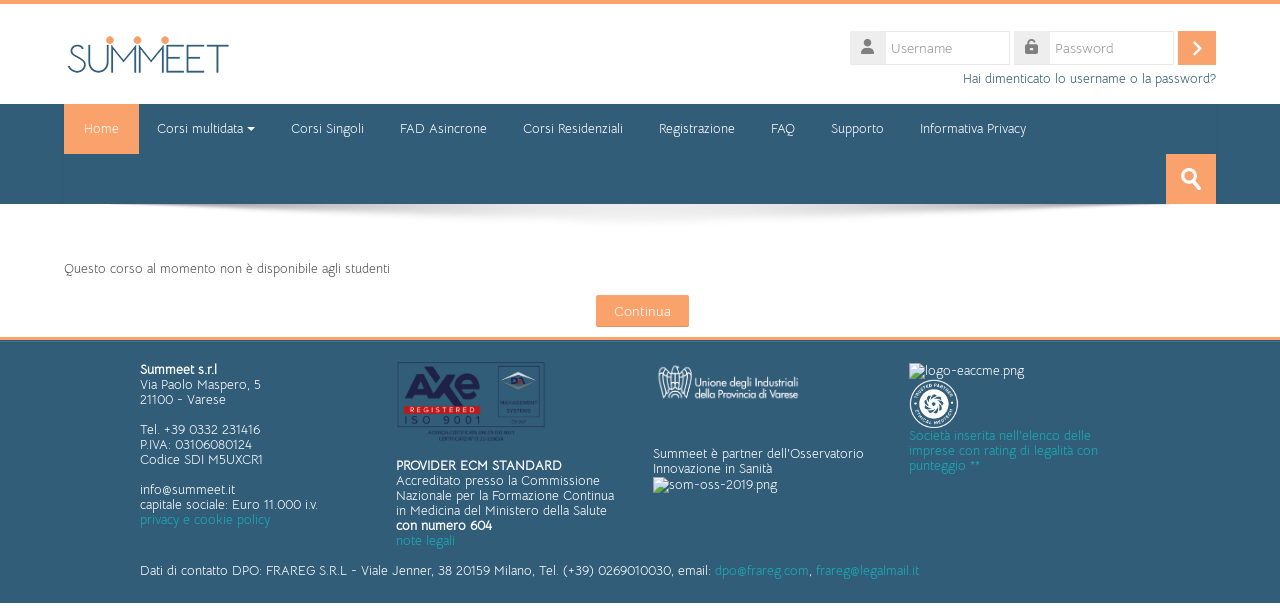

--- FILE ---
content_type: text/html; charset=utf-8
request_url: https://fad.summeet.it/course/view.php?id=4136
body_size: 9881
content:
<!DOCTYPE html>
<html  dir="ltr" lang="it" xml:lang="it">
<head>
    <title>Nota</title>
    <link rel="shortcut icon" href="https://fad.summeet.it/theme/image.php/lambda/theme/1768822846/favicon" />
    <meta http-equiv="Content-Type" content="text/html; charset=utf-8" />
<meta name="keywords" content="moodle, Nota" />
<link rel="stylesheet" type="text/css" href="https://fad.summeet.it/theme/yui_combo.php?rollup/3.17.2/yui-moodlesimple-min.css" /><script id="firstthemesheet" type="text/css">/** Required in order to fix style inclusion problems in IE with YUI **/</script><link rel="stylesheet" type="text/css" href="https://fad.summeet.it/theme/styles.php/lambda/1768822846_1/all" />
<script>
//<![CDATA[
var M = {}; M.yui = {};
M.pageloadstarttime = new Date();
M.cfg = {"wwwroot":"https:\/\/fad.summeet.it","homeurl":{},"sesskey":"vSAQzm7EqT","sessiontimeout":"7200","sessiontimeoutwarning":1200,"themerev":"1768822846","slasharguments":1,"theme":"lambda","iconsystemmodule":"core\/icon_system_standard","jsrev":"1761805230","admin":"admin","svgicons":true,"usertimezone":"Europa\/Berlino","courseId":1,"courseContextId":2,"contextid":1,"contextInstanceId":0,"langrev":1769138042,"templaterev":"1761805230"};var yui1ConfigFn = function(me) {if(/-skin|reset|fonts|grids|base/.test(me.name)){me.type='css';me.path=me.path.replace(/\.js/,'.css');me.path=me.path.replace(/\/yui2-skin/,'/assets/skins/sam/yui2-skin')}};
var yui2ConfigFn = function(me) {var parts=me.name.replace(/^moodle-/,'').split('-'),component=parts.shift(),module=parts[0],min='-min';if(/-(skin|core)$/.test(me.name)){parts.pop();me.type='css';min=''}
if(module){var filename=parts.join('-');me.path=component+'/'+module+'/'+filename+min+'.'+me.type}else{me.path=component+'/'+component+'.'+me.type}};
YUI_config = {"debug":false,"base":"https:\/\/fad.summeet.it\/lib\/yuilib\/3.17.2\/","comboBase":"https:\/\/fad.summeet.it\/theme\/yui_combo.php?","combine":true,"filter":null,"insertBefore":"firstthemesheet","groups":{"yui2":{"base":"https:\/\/fad.summeet.it\/lib\/yuilib\/2in3\/2.9.0\/build\/","comboBase":"https:\/\/fad.summeet.it\/theme\/yui_combo.php?","combine":true,"ext":false,"root":"2in3\/2.9.0\/build\/","patterns":{"yui2-":{"group":"yui2","configFn":yui1ConfigFn}}},"moodle":{"name":"moodle","base":"https:\/\/fad.summeet.it\/theme\/yui_combo.php?m\/1761805230\/","combine":true,"comboBase":"https:\/\/fad.summeet.it\/theme\/yui_combo.php?","ext":false,"root":"m\/1761805230\/","patterns":{"moodle-":{"group":"moodle","configFn":yui2ConfigFn}},"filter":null,"modules":{"moodle-core-languninstallconfirm":{"requires":["base","node","moodle-core-notification-confirm","moodle-core-notification-alert"]},"moodle-core-blocks":{"requires":["base","node","io","dom","dd","dd-scroll","moodle-core-dragdrop","moodle-core-notification"]},"moodle-core-chooserdialogue":{"requires":["base","panel","moodle-core-notification"]},"moodle-core-maintenancemodetimer":{"requires":["base","node"]},"moodle-core-formchangechecker":{"requires":["base","event-focus","moodle-core-event"]},"moodle-core-actionmenu":{"requires":["base","event","node-event-simulate"]},"moodle-core-lockscroll":{"requires":["plugin","base-build"]},"moodle-core-tooltip":{"requires":["base","node","io-base","moodle-core-notification-dialogue","json-parse","widget-position","widget-position-align","event-outside","cache-base"]},"moodle-core-event":{"requires":["event-custom"]},"moodle-core-handlebars":{"condition":{"trigger":"handlebars","when":"after"}},"moodle-core-dragdrop":{"requires":["base","node","io","dom","dd","event-key","event-focus","moodle-core-notification"]},"moodle-core-popuphelp":{"requires":["moodle-core-tooltip"]},"moodle-core-notification":{"requires":["moodle-core-notification-dialogue","moodle-core-notification-alert","moodle-core-notification-confirm","moodle-core-notification-exception","moodle-core-notification-ajaxexception"]},"moodle-core-notification-dialogue":{"requires":["base","node","panel","escape","event-key","dd-plugin","moodle-core-widget-focusafterclose","moodle-core-lockscroll"]},"moodle-core-notification-alert":{"requires":["moodle-core-notification-dialogue"]},"moodle-core-notification-confirm":{"requires":["moodle-core-notification-dialogue"]},"moodle-core-notification-exception":{"requires":["moodle-core-notification-dialogue"]},"moodle-core-notification-ajaxexception":{"requires":["moodle-core-notification-dialogue"]},"moodle-core_availability-form":{"requires":["base","node","event","event-delegate","panel","moodle-core-notification-dialogue","json"]},"moodle-backup-confirmcancel":{"requires":["node","node-event-simulate","moodle-core-notification-confirm"]},"moodle-backup-backupselectall":{"requires":["node","event","node-event-simulate","anim"]},"moodle-course-categoryexpander":{"requires":["node","event-key"]},"moodle-course-util":{"requires":["node"],"use":["moodle-course-util-base"],"submodules":{"moodle-course-util-base":{},"moodle-course-util-section":{"requires":["node","moodle-course-util-base"]},"moodle-course-util-cm":{"requires":["node","moodle-course-util-base"]}}},"moodle-course-dragdrop":{"requires":["base","node","io","dom","dd","dd-scroll","moodle-core-dragdrop","moodle-core-notification","moodle-course-coursebase","moodle-course-util"]},"moodle-course-management":{"requires":["base","node","io-base","moodle-core-notification-exception","json-parse","dd-constrain","dd-proxy","dd-drop","dd-delegate","node-event-delegate"]},"moodle-form-dateselector":{"requires":["base","node","overlay","calendar"]},"moodle-form-shortforms":{"requires":["node","base","selector-css3","moodle-core-event"]},"moodle-form-passwordunmask":{"requires":[]},"moodle-question-preview":{"requires":["base","dom","event-delegate","event-key","core_question_engine"]},"moodle-question-searchform":{"requires":["base","node"]},"moodle-question-chooser":{"requires":["moodle-core-chooserdialogue"]},"moodle-availability_completion-form":{"requires":["base","node","event","moodle-core_availability-form"]},"moodle-availability_coursecompleted-form":{"requires":["base","node","event","moodle-core_availability-form"]},"moodle-availability_date-form":{"requires":["base","node","event","io","moodle-core_availability-form"]},"moodle-availability_grade-form":{"requires":["base","node","event","moodle-core_availability-form"]},"moodle-availability_group-form":{"requires":["base","node","event","moodle-core_availability-form"]},"moodle-availability_grouping-form":{"requires":["base","node","event","moodle-core_availability-form"]},"moodle-availability_othercompleted-form":{"requires":["base","node","event","moodle-core_availability-form"]},"moodle-availability_password-form":{"requires":["base","node","event","event-valuechange","moodle-core_availability-form"]},"moodle-availability_password-popup":{"requires":["base","node","event","moodle-core-notification-dialogue","io-base"]},"moodle-availability_profile-form":{"requires":["base","node","event","moodle-core_availability-form"]},"moodle-mod_assign-history":{"requires":["node","transition"]},"moodle-mod_customcert-rearrange":{"requires":["dd-delegate","dd-drag"]},"moodle-mod_quiz-modform":{"requires":["base","node","event"]},"moodle-mod_quiz-quizbase":{"requires":["base","node"]},"moodle-mod_quiz-questionchooser":{"requires":["moodle-core-chooserdialogue","moodle-mod_quiz-util","querystring-parse"]},"moodle-mod_quiz-util":{"requires":["node","moodle-core-actionmenu"],"use":["moodle-mod_quiz-util-base"],"submodules":{"moodle-mod_quiz-util-base":{},"moodle-mod_quiz-util-slot":{"requires":["node","moodle-mod_quiz-util-base"]},"moodle-mod_quiz-util-page":{"requires":["node","moodle-mod_quiz-util-base"]}}},"moodle-mod_quiz-autosave":{"requires":["base","node","event","event-valuechange","node-event-delegate","io-form"]},"moodle-mod_quiz-toolboxes":{"requires":["base","node","event","event-key","io","moodle-mod_quiz-quizbase","moodle-mod_quiz-util-slot","moodle-core-notification-ajaxexception"]},"moodle-mod_quiz-dragdrop":{"requires":["base","node","io","dom","dd","dd-scroll","moodle-core-dragdrop","moodle-core-notification","moodle-mod_quiz-quizbase","moodle-mod_quiz-util-base","moodle-mod_quiz-util-page","moodle-mod_quiz-util-slot","moodle-course-util"]},"moodle-message_airnotifier-toolboxes":{"requires":["base","node","io"]},"moodle-filter_glossary-autolinker":{"requires":["base","node","io-base","json-parse","event-delegate","overlay","moodle-core-event","moodle-core-notification-alert","moodle-core-notification-exception","moodle-core-notification-ajaxexception"]},"moodle-filter_mathjaxloader-loader":{"requires":["moodle-core-event"]},"moodle-editor_atto-rangy":{"requires":[]},"moodle-editor_atto-editor":{"requires":["node","transition","io","overlay","escape","event","event-simulate","event-custom","node-event-html5","node-event-simulate","yui-throttle","moodle-core-notification-dialogue","moodle-core-notification-confirm","moodle-editor_atto-rangy","handlebars","timers","querystring-stringify"]},"moodle-editor_atto-plugin":{"requires":["node","base","escape","event","event-outside","handlebars","event-custom","timers","moodle-editor_atto-menu"]},"moodle-editor_atto-menu":{"requires":["moodle-core-notification-dialogue","node","event","event-custom"]},"moodle-report_eventlist-eventfilter":{"requires":["base","event","node","node-event-delegate","datatable","autocomplete","autocomplete-filters"]},"moodle-report_loglive-fetchlogs":{"requires":["base","event","node","io","node-event-delegate"]},"moodle-gradereport_history-userselector":{"requires":["escape","event-delegate","event-key","handlebars","io-base","json-parse","moodle-core-notification-dialogue"]},"moodle-qbank_editquestion-chooser":{"requires":["moodle-core-chooserdialogue"]},"moodle-tool_capability-search":{"requires":["base","node"]},"moodle-tool_lp-dragdrop-reorder":{"requires":["moodle-core-dragdrop"]},"moodle-tool_monitor-dropdown":{"requires":["base","event","node"]},"moodle-assignfeedback_editpdf-editor":{"requires":["base","event","node","io","graphics","json","event-move","event-resize","transition","querystring-stringify-simple","moodle-core-notification-dialog","moodle-core-notification-alert","moodle-core-notification-warning","moodle-core-notification-exception","moodle-core-notification-ajaxexception"]},"moodle-atto_accessibilitychecker-button":{"requires":["color-base","moodle-editor_atto-plugin"]},"moodle-atto_accessibilityhelper-button":{"requires":["moodle-editor_atto-plugin"]},"moodle-atto_align-button":{"requires":["moodle-editor_atto-plugin"]},"moodle-atto_bold-button":{"requires":["moodle-editor_atto-plugin"]},"moodle-atto_charmap-button":{"requires":["moodle-editor_atto-plugin"]},"moodle-atto_clear-button":{"requires":["moodle-editor_atto-plugin"]},"moodle-atto_collapse-button":{"requires":["moodle-editor_atto-plugin"]},"moodle-atto_emojipicker-button":{"requires":["moodle-editor_atto-plugin"]},"moodle-atto_emoticon-button":{"requires":["moodle-editor_atto-plugin"]},"moodle-atto_equation-button":{"requires":["moodle-editor_atto-plugin","moodle-core-event","io","event-valuechange","tabview","array-extras"]},"moodle-atto_h5p-button":{"requires":["moodle-editor_atto-plugin"]},"moodle-atto_html-button":{"requires":["promise","moodle-editor_atto-plugin","moodle-atto_html-beautify","moodle-atto_html-codemirror","event-valuechange"]},"moodle-atto_html-beautify":{},"moodle-atto_html-codemirror":{"requires":["moodle-atto_html-codemirror-skin"]},"moodle-atto_image-button":{"requires":["moodle-editor_atto-plugin"]},"moodle-atto_indent-button":{"requires":["moodle-editor_atto-plugin"]},"moodle-atto_italic-button":{"requires":["moodle-editor_atto-plugin"]},"moodle-atto_link-button":{"requires":["moodle-editor_atto-plugin"]},"moodle-atto_managefiles-usedfiles":{"requires":["node","escape"]},"moodle-atto_managefiles-button":{"requires":["moodle-editor_atto-plugin"]},"moodle-atto_media-button":{"requires":["moodle-editor_atto-plugin","moodle-form-shortforms"]},"moodle-atto_noautolink-button":{"requires":["moodle-editor_atto-plugin"]},"moodle-atto_orderedlist-button":{"requires":["moodle-editor_atto-plugin"]},"moodle-atto_recordrtc-recording":{"requires":["moodle-atto_recordrtc-button"]},"moodle-atto_recordrtc-button":{"requires":["moodle-editor_atto-plugin","moodle-atto_recordrtc-recording"]},"moodle-atto_rtl-button":{"requires":["moodle-editor_atto-plugin"]},"moodle-atto_strike-button":{"requires":["moodle-editor_atto-plugin"]},"moodle-atto_subscript-button":{"requires":["moodle-editor_atto-plugin"]},"moodle-atto_superscript-button":{"requires":["moodle-editor_atto-plugin"]},"moodle-atto_table-button":{"requires":["moodle-editor_atto-plugin","moodle-editor_atto-menu","event","event-valuechange"]},"moodle-atto_title-button":{"requires":["moodle-editor_atto-plugin"]},"moodle-atto_underline-button":{"requires":["moodle-editor_atto-plugin"]},"moodle-atto_undo-button":{"requires":["moodle-editor_atto-plugin"]},"moodle-atto_unorderedlist-button":{"requires":["moodle-editor_atto-plugin"]},"moodle-atto_videotime-button":{"requires":["moodle-editor_atto-plugin"]}}},"gallery":{"name":"gallery","base":"https:\/\/fad.summeet.it\/lib\/yuilib\/gallery\/","combine":true,"comboBase":"https:\/\/fad.summeet.it\/theme\/yui_combo.php?","ext":false,"root":"gallery\/1761805230\/","patterns":{"gallery-":{"group":"gallery"}}}},"modules":{"core_filepicker":{"name":"core_filepicker","fullpath":"https:\/\/fad.summeet.it\/lib\/javascript.php\/1761805230\/repository\/filepicker.js","requires":["base","node","node-event-simulate","json","async-queue","io-base","io-upload-iframe","io-form","yui2-treeview","panel","cookie","datatable","datatable-sort","resize-plugin","dd-plugin","escape","moodle-core_filepicker","moodle-core-notification-dialogue"]},"core_comment":{"name":"core_comment","fullpath":"https:\/\/fad.summeet.it\/lib\/javascript.php\/1761805230\/comment\/comment.js","requires":["base","io-base","node","json","yui2-animation","overlay","escape"]},"mathjax":{"name":"mathjax","fullpath":"https:\/\/cdn.jsdelivr.net\/npm\/mathjax@2.7.9\/MathJax.js?delayStartupUntil=configured"}}};
M.yui.loader = {modules: {}};

//]]>
</script>
    <meta name="viewport" content="width=device-width, initial-scale=1.0">
    <!-- Google web fonts -->
    
	<link rel="stylesheet" href="https://use.fontawesome.com/releases/v6.1.1/css/all.css" crossorigin="anonymous">
</head>

<body  id="page-course-view" class="format-site  path-course chrome dir-ltr lang-it yui-skin-sam yui3-skin-sam fad-summeet-it pagelayout-base course-1 context-1 ">

<div>
    <a class="sr-only sr-only-focusable" href="#maincontent">Vai al contenuto principale</a>
</div><script src="https://fad.summeet.it/lib/javascript.php/1761805230/lib/polyfills/polyfill.js"></script>
<script src="https://fad.summeet.it/theme/yui_combo.php?rollup/3.17.2/yui-moodlesimple-min.js"></script><script src="https://fad.summeet.it/theme/jquery.php/core/jquery-3.6.1.min.js"></script>
<script src="https://fad.summeet.it/lib/javascript.php/1761805230/lib/javascript-static.js"></script>
<script>
//<![CDATA[
document.body.className += ' jsenabled';
//]]>
</script>


<div id="wrapper">



<header id="page-header" class="clearfix">              	
		<div class="container-fluid">    
	<div class="row-fluid">

				<div class="span6">
			<div class="logo-header">
				<a class="logo" href="https://fad.summeet.it" title="Home">
					<img src="//fad.summeet.it/pluginfile.php/1/theme_lambda/logo/1768822846/Logo_45px_heigt.png" class="img-responsive" alt="logo" />				</a>
			</div>
		</div>
		      	

		<div class="span6 login-header">
			<div class="profileblock">

				
				<form class="navbar-form pull-right" method="post" action="https://fad.summeet.it/login/index.php">
						<div id="block-login">
							<div id="user"><i class="fas fa-user"></i></div>
							<label for="inputName" class="lambda-sr-only">Username</label>
							<input type="hidden" name="logintoken" value="YmQyXej4bY8lhBjAZ0WbGASeoJ8q2QVO" />
							<input id="inputName" class="span2" type="text" name="username" placeholder="Username">
								<div id="pass"><i class="fas fa-unlock-alt"></i></div>
								<label for="inputPassword" class="lambda-sr-only">Password</label>
								<input id="inputPassword" class="span2" type="password" name="password" placeholder="Password">
									<button type="submit" id="submit"><span class="lambda-sr-only">Login</span></button>
								</div>

								<div class="forgotpass">
																		<a target="_self" href="https://fad.summeet.it/login/forgot_password.php">Hai dimenticato lo username o la password?</a>
									 
								</div>

							</form>
							
							
						</div>
					</div>

				</div>
			</div>               
</header>
<header class="navbar">
    <nav class="navbar-inner">
        <div class="lambda-custom-menu container-fluid">
            <a class="brand" href="https://fad.summeet.it/?redirect=0">Home</a>            <button class="btn btn-navbar" data-toggle="collapse" data-target=".nav-collapse">
                <span class="icon-bar"></span>
                <span class="icon-bar"></span>
                <span class="icon-bar"></span>
            </button>
            <div class="nav-collapse collapse">
                <ul class="nav"><li class="dropdown"><a href="#" class="dropdown-toggle" data-toggle="dropdown">Corsi multidata<div class="caret"></div></a><ul class="dropdown-menu"><li><a href="https://fad.summeet.it/course/index.php?categoryid=195">Act Now No Limits</a></li><li><a href="https://fad.summeet.it/course/index.php?categoryid=192">Beyond pain</a></li><li><a href="https://fad.summeet.it/course/index.php?categoryid=208">Beyond Pain Ortopedia</a></li><li><a href="https://fad.summeet.it/course/index.php?categoryid=194">CardiObesity</a></li><li><a href="https://fad.summeet.it/course/index.php?categoryid=206">Dal sonno interrotto alle memorie perdute</a></li><li><a href="https://fad.summeet.it/course/index.php?categoryid=169">ECOTRAINETWORK 2.0</a></li><li><a href="https://fad.summeet.it/course/index.php?categoryid=178">Focus Group 2.0 BPCO e rischio cardiopolmonare</a></li><li><a href="https://fad.summeet.it/course/index.php?categoryid=182">FOCUS GROUP 8.0</a></li><li><a href="https://fad.summeet.it/course/index.php?categoryid=199">FOCUS GROUP 9.0 NO LIMITS</a></li><li><a href="https://fad.summeet.it/course/index.php?categoryid=197">Focus Group on LDL 4.0</a></li><li><a href="https://fad.summeet.it/course/index.php?categoryid=188">FOCUS GROUP SGLT2-i</a></li><li><a href="https://fad.summeet.it/course/index.php?categoryid=179">FOCUS ROCK: Rise On CKD</a></li><li><a href="https://fad.summeet.it/course/index.php?categoryid=198">Gestione integrata del paziente cardiovascolare tra specialista e MMG</a></li><li><a href="https://fad.summeet.it/course/index.php?categoryid=185">HEART OF DRAGON 3.0</a></li><li><a href="https://fad.summeet.it/course/index.php?categoryid=203">INSONNIA</a></li><li><a href="https://fad.summeet.it/course/index.php?categoryid=210">LDL-CLUB</a></li><li><a href="https://fad.summeet.it/course/index.php?categoryid=191">LDL SWITCH</a></li><li><a href="https://fad.summeet.it/course/index.php?categoryid=193">LIPACT NOW LAL-D</a></li><li><a href="https://fad.summeet.it/course/index.php?categoryid=202">Obesità e complicanze</a></li><li><a href="https://fad.summeet.it/course/index.php?categoryid=186">PAIn Management</a></li><li><a href="https://fad.summeet.it/course/index.php?categoryid=189">Progetto HYP</a></li><li><a href="https://fad.summeet.it/course/index.php?categoryid=173">SHARE TO PREVENT</a></li><li><a href="https://fad.summeet.it/course/index.php?categoryid=207">The Sound of RAASi</a></li></ul><li><a href="https://fad.summeet.it/course/index.php?categoryid=126">Corsi Singoli</a></li><li><a href="https://fad.summeet.it/course/index.php?categoryid=19">FAD Asincrone</a></li><li><a href="https://fad.summeet.it/course/index.php?categoryid=36">Corsi Residenziali</a></li><li><a href="https://fad.summeet.it/login/signup.php">Registrazione</a></li><li><a href="https://fad.summeet.it/local/staticpage/view.php?page=fad_comefare">FAQ</a></li><li><a href="https://fad.summeet.it/local/staticpage/view.php?page=supporto">Supporto</a></li><li><a href="https://fad.summeet.it/public/Summeet-InformativaPartecipanti2021_REV_GP.pdf">Informativa Privacy</a></li></ul>                <ul class="nav pull-right">
                    <li></li>
                </ul>
                
                                
                                <form id="search" action="https://fad.summeet.it/course/search.php" >
                	<label for="coursesearchbox" class="lambda-sr-only">Cerca corsi</label>						
					<input id="coursesearchbox" type="text" onFocus="if(this.value =='Cerca corsi' ) this.value=''" onBlur="if(this.value=='') this.value='Cerca corsi'" value="Cerca corsi" name="search" >
					<button type="submit"><span class="lambda-sr-only">Invia</span></button>						
				</form>
                                
            </div>
        </div>
    </nav>
</header>

	<div class="container-fluid" style="background: #fff;"><img src="https://fad.summeet.it/theme/image.php/lambda/theme/1768822846/bg/lambda-shadow" class="lambda-shadow" alt=""></div>

<div id="page" class="container-fluid">

    <div id ="page-header-nav" class="clearfix">
    	    </div>

    <div id="page-content" class="row-fluid">
        <section id="region-main" class="span12">
            <span class="notifications" id="user-notifications"></span><div role="main"><span id="maincontent"></span><div id="notice" class="box py-3 generalbox">Questo corso al momento non è disponibile agli studenti</div><div class="continuebutton">
    <form method="get" action="https://fad.summeet.it/" >
        <button type="submit" class="btn btn-primary"
            id="single_button69748b9edd96b2"
            
            
            >Continua</button>
    </form>
</div></div>        </section>
    </div>

    <a href="#top" class="back-to-top"><span class="lambda-sr-only">Indietro</span></a>
    
</div>
    	<footer id="page-footer" class="container-fluid">
			<div class="row-fluid">
		<aside id="block-region-footer-left" class="span4 block-region" data-blockregion="footer-left" data-droptarget="1"></aside><aside id="block-region-footer-middle" class="span4 block-region" data-blockregion="footer-middle" data-droptarget="1"></aside><aside id="block-region-footer-right" class="span4 block-region" data-blockregion="footer-right" data-droptarget="1"></aside> 	</div>

	<div class="footerlinks">
    	<div class="row-fluid">
    		<p class="helplink"></p>
    		<div class="footnote"><div class="row-fluid">
    <div class="span3"> <b>Summeet s.r.l</b><br /> Via Paolo Maspero, 5<br /> 21100 - Varese<br />
        <br /> Tel. +39 0332 231416<br /> P.IVA: 03106080124<br /> Codice SDI M5UXCR1<br />
        <br /> info@summeet.it <br /> capitale sociale: Euro 11.000 i.v.<br />
        <a href="https://www.iubenda.com/privacy-policy/7843078">privacy e cookie policy</a>
    </div>
    <div class="span3"> <img src="https://www.summeet.it/wp-content/uploads/2023/01/Senza-titolo-2.jpg" alt="" class="img-responsive" width="150" height="100" /><br />
        <br /> <strong>PROVIDER ECM STANDARD</strong><br />Accreditato presso la Commissione Nazionale per la Formazione Continua in Medicina del Ministero della Salute <strong>con numero</strong> <strong>604</strong><br />
        <a href="https://www.summeet.it/note-legali.php">note legali</a>
    </div>
    <div class="span3"> <img src="https://www.summeet.it/wp-content/uploads/2021/01/Univa_logo_bianco.png" alt="" class="img-responsive" width="150" /><br /><br />
        <img src="https://www.summeet.it/wp-content/uploads/2021/01/FEDERCONGRESSI_logo_scritta-bianco.png" alt="" class="img-responsive" width="150" /><br />
        <br />Summeet è partner dell'Osservatorio Innovazione in Sanità<br />
        <img src="https://www.summeet.it/wp-content/uploads/2021/01/som-oss-2019.png" width="200" alt="som-oss-2019.png" />
    </div>
    <div class="span3">
        <img src="https://www.summeet.it/wp-content/uploads/2021/04/logo-eaccme.png" width="150" alt="logo-eaccme.png" /> <br />
        <img src="https://www.summeet.it/wp-content/uploads/2021/01/trusted_partner_bianco.png" width="50" alt="trusted_partner_bianco.png" /><br />
        <a href="https://www.agcm.it/competenze/rating-di-legalita/rating-elenco-imprese">Società inserita nell'elenco delle imprese con rating di legalità con punteggio **</a>
    </div>
</div>
<br />
<div class="row-fluid">
    <p> Dati di contatto DPO: FRAREG S.R.L - Viale Jenner, 38 20159 Milano, Tel. (+39) 0269010030, email: <a href="mailto:dpo@frareg.com">dpo@frareg.com</a>, <a href="mailto:frareg@legalmail.it">frareg@legalmail.it</a>
    </p>
</div></div>		</div>
        
            		
    	        
   	</div><div class="logininfo">Ospite (<a href="https://fad.summeet.it/login/index.php">Login</a>)</div>	</footer>
</div>
<script>(function($) {
	$(document).ready(function(){

	function refreshlogs() {
		$('.reportbuilder-table .dropdown .dropdown-menu a.dropdown-item[data-action="report-action-popup"]').each(function(){
			var action = $(this).attr("data-popup-action");
			var replace = action.indexOf("\\\/");
			if (replace != -1) {
				var newattrval = action.replaceAll("\\","");
				$(this).attr("data-popup-action",newattrval);
			}
		});
	}

	$(".path-grade.ver-m41 .tertiary-navigation-selector .select-menu .dropdown-menu li:first-child li.dropdown-item:nth-child(5)").remove();
	$(".path-grade.ver-m41 .tertiary-navigation-selector .select-menu .dropdown-menu li:first-child li.dropdown-item:nth-child(6)").remove();
	$(".path-grade.ver-m41 .block.block_settings .block_tree.list li.contains_branch:first-child li.item_with_icon:nth-child(4)").remove();
	$(".path-grade.ver-m41 .block.block_settings .block_tree.list li.contains_branch:first-child li.item_with_icon:nth-child(5)").remove();
	
	$(".message.clickable.d-flex").last().focus({focusVisible: true});

	$(".format-tiles.editing li.course-section .course-content-item-content").removeClass("show");
	$(".path-course.format-topics .course-content-item-content.collapse.show").addClass("in");
	$(".path-course.format-weeks .course-content-item-content.collapse.show").addClass("in");
	$(".editing .cm_action_menu .dropdown-item.editing_moveleft").click(function(event) {
		event.preventDefault();
		var listItem = $(this).closest("li");
		listItem.removeClass("indented");
	});
	$(".initials-selector .initialswidget").on("click", function(){
		$(".initials-selector .initialsdropdown.dropdown-menu").toggleClass("show");
	});
	$(".initials-selector .initialsdropdown .btn-outline-secondary").on("click", function(){
		$(".initials-selector .initialsdropdown.dropdown-menu").removeClass("show");
	});		

	$('.select-menu ul.dropdown-menu li.dropdown-item').each(function(){
		const url = $(this).attr("data-value");
		this.innerHTML = '<a href="'+ url +'">' + this.innerHTML +'</a>';
	});

	var pageURL = $(location).attr("href");
	if (pageURL.indexOf("message/index.php?view=contactrequests") >= 0) {
		$(".nav-pills .nav-item:first-child:not(.checked)").removeClass("active");
		$(".nav-pills .nav-item:nth-child(2):not(.checked)").addClass("active");
		$(".nav-pills .nav-item").addClass("checked");

		$(".body-container .tab-content .tab-pane:nth-child(2):not(.checked)").addClass("in");
		$(".body-container .tab-content .tab-pane:first-child:not(.checked)").removeClass("in");
		$(".body-container .tab-content .tab-pane").addClass("checked");

		$(".nav-pills .nav-item .nav-link[data-action='show-contacts-section']").on("click", function(){
			$(".body-container .tab-content .tab-pane").removeClass("show");
		});
		$(".nav-pills .nav-item .nav-link[data-action='show-requests-section']").on("click", function(){
			$(".body-container .tab-content .tab-pane").removeClass("show");
		});
	}

	if (pageURL.indexOf("admin/tasklogs.php") >= 0) {
		refreshlogs();
		$(document).on('click', '.pagination .page-link, a[data-action="showcount"]', function(event) {
			setTimeout(function() {
				refreshlogs();
			}, 500);
		});
		$(document).on('click', '#filters input[type="submit"]', function(event) {
			setTimeout(function() {
				refreshlogs();
			}, 500);
		});
	}

	var offset = 1;
    var duration = 1;
    jQuery(window).scroll(function() {
        if (jQuery(this).scrollTop() > offset) {
            jQuery('.back-to-top').fadeIn(duration);
        } else {
            jQuery('.back-to-top').fadeOut(duration);
        }
	});
	jQuery('.back-to-top').click(function(event) {
    	event.preventDefault();
    	jQuery('html, body').animate({scrollTop: 0}, duration);
    	return false;
	});

	var pathname = window.location.href;
	var index = pathname.indexOf("&section=");
	var backlink = pathname.substring(0,index);
	$("#back-to-main-link").attr('href', backlink);
	
	$(document).on('click', 'button[data-toggle="dropdown"], .action-menu a[data-toggle="dropdown"], .lambda-custom-menu .nav-collapse.in a[data-toggle="dropdown"], .ml-auto.dropdown a[data-toggle="dropdown"], .tertiary-navigation-selector .dropdown.select-menu .btn[data-toggle="dropdown"]', function(event) {
		event.preventDefault();
  		$(this).next('.dropdown-menu').slideToggle("fast");
	});
	$(document).on('click', function (e) {
    	if(!$('button[data-toggle="dropdown"]').is(e.target) && !$('button[data-toggle="dropdown"]').has(e.target).length && !$('a[data-toggle="dropdown"]').is(e.target) && !$('a[data-toggle="dropdown"]').has(e.target).length && !$('.btn[data-toggle="dropdown"]').is(e.target) && !$('.btn[data-toggle="dropdown"]').has(e.target).length && !$(".atto_hasmenu").is(e.target) && !$(".reportbuilder-filters-sidebar *").is(e.target)){
        	$('.dropdown .dropdown-menu:not(.lambda-login)').slideUp("fast");
    	}                       
	});
	$(document).on('click', '.modchooser button[data-action="show-option-summary"], .modchooser button.closeoptionsummary', function(event) {
		$('.carousel-item[data-region="modules"]').toggleClass("active");
		$('.carousel-item[data-region="help"]').toggleClass("active");
	});
	$(document).on('click', '#dynamictabs-tabs .nav-item', function(event) {
		$('#editor-tab').removeClass("active");
	});

	});
}) (jQuery);


var togglesidebar = function() {
  var sidebar_open = Y.one('body').hasClass('sidebar-open');
  if (sidebar_open) {
    Y.one('body').removeClass('sidebar-open');
    M.util.set_user_preference('theme_lambda_sidebar', 'sidebar-closed');
  } else {
    Y.one('body').addClass('sidebar-open');
    M.util.set_user_preference('theme_lambda_sidebar', 'sidebar-open');
  }
};

M.theme_lambda = M.theme_lambda || {};
M.theme_lambda.sidebar =  {
  init: function() {
    Y.one('body').delegate('click', togglesidebar, '#sidebar-btn');
  }
};</script>
<script type="text/javascript">
function validaCodiceFiscale(cf)
      {
          var validi, i, s, set1, set2, setpari, setdisp;
          if( cf == '' )  return '';
          cf = cf.toUpperCase();
          if( cf.length != 16 )
              return false;
          validi = "ABCDEFGHIJKLMNOPQRSTUVWXYZ0123456789";
          for( i = 0; i < 16; i++ ){
              if( validi.indexOf( cf.charAt(i) ) == -1 )
                  return false;
          }
          set1 = "0123456789ABCDEFGHIJKLMNOPQRSTUVWXYZ";
          set2 = "ABCDEFGHIJABCDEFGHIJKLMNOPQRSTUVWXYZ";
          setpari = "ABCDEFGHIJKLMNOPQRSTUVWXYZ";
          setdisp = "BAKPLCQDREVOSFTGUHMINJWZYX";
          s = 0;
          for( i = 1; i <= 13; i += 2 )
              s += setpari.indexOf( set2.charAt( set1.indexOf( cf.charAt(i) )));
          for( i = 0; i <= 14; i += 2 )
              s += setdisp.indexOf( set2.charAt( set1.indexOf( cf.charAt(i) )));
          if( s%26 != cf.charCodeAt(15)-'A'.charCodeAt(0) )
              return false;
          return true;
      }

if( $('body').attr('id')=='page-login-signup' ){
$('form.mform').submit(function(){
var cf = $('#id_profile_field_codicefiscale').val();
if(!validaCodiceFiscale(cf)){
alert('Codice fiscale non valido');
return false;
}
});     

     
}
</script><script>
//<![CDATA[
var require = {
    baseUrl : 'https://fad.summeet.it/lib/requirejs.php/1761805230/',
    // We only support AMD modules with an explicit define() statement.
    enforceDefine: true,
    skipDataMain: true,
    waitSeconds : 0,

    paths: {
        jquery: 'https://fad.summeet.it/lib/javascript.php/1761805230/lib/jquery/jquery-3.6.1.min',
        jqueryui: 'https://fad.summeet.it/lib/javascript.php/1761805230/lib/jquery/ui-1.13.2/jquery-ui.min',
        jqueryprivate: 'https://fad.summeet.it/lib/javascript.php/1761805230/lib/requirejs/jquery-private'
    },

    // Custom jquery config map.
    map: {
      // '*' means all modules will get 'jqueryprivate'
      // for their 'jquery' dependency.
      '*': { jquery: 'jqueryprivate' },
      // Stub module for 'process'. This is a workaround for a bug in MathJax (see MDL-60458).
      '*': { process: 'core/first' },

      // 'jquery-private' wants the real jQuery module
      // though. If this line was not here, there would
      // be an unresolvable cyclic dependency.
      jqueryprivate: { jquery: 'jquery' }
    }
};

//]]>
</script>
<script src="https://fad.summeet.it/lib/javascript.php/1761805230/lib/requirejs/require.min.js"></script>
<script>
//<![CDATA[
M.util.js_pending("core/first");
require(['core/first'], function() {
require(['core/prefetch'])
;
require(["media_videojs/loader"], function(loader) {
    loader.setUp('it');
});;
M.util.js_pending('core/log'); require(['core/log'], function(amd) {amd.setConfig({"level":"warn"}); M.util.js_complete('core/log');});;
M.util.js_pending('core/page_global'); require(['core/page_global'], function(amd) {amd.init(); M.util.js_complete('core/page_global');});;
M.util.js_pending('core/utility'); require(['core/utility'], function(amd) {M.util.js_complete('core/utility');});
    M.util.js_complete("core/first");
});
//]]>
</script>
<script src="https://fad.summeet.it/theme/javascript.php/lambda/1768822846/footer"></script>
<script>
//<![CDATA[
M.str = {"moodle":{"lastmodified":"Ultime modifiche","name":"Nome","error":"Errore","info":"Informazioni","yes":"S\u00ec","no":"No","cancel":"Annulla","morehelp":"Aiuto ulteriore","loadinghelp":"Caricamento in corso...","confirm":"Conferma","areyousure":"Sei sicuro?","closebuttontitle":"Chiudi","unknownerror":"Errore sconosciuto","file":"File","url":"URL","collapseall":"Minimizza tutto","expandall":"Espandi tutto"},"repository":{"type":"Tipo","size":"Dimensione","invalidjson":"Stringa JSON non valida","nofilesattached":"Non sono presenti file allegati","filepicker":"File picker","logout":"Logout","nofilesavailable":"Non sono presenti file","norepositoriesavailable":"Spiacente, nessuno dei repostory disponibili pu\u00f2 restituire file nel formato richiesto.","fileexistsdialogheader":"Il file esiste gi\u00e0","fileexistsdialog_editor":"Un file con lo stesso nome \u00e8 gi\u00e0 stato allegato al testo che stai modificando.","fileexistsdialog_filemanager":"Un file con lo stesso nome \u00e8 gi\u00e0 stato allegato","renameto":"Rinomina in \"{$a}\"","referencesexist":"Sono presenti {$a} link a questo file","select":"Scegli"},"admin":{"confirmdeletecomments":"Stai per eliminare commenti, sei sicuro ?","confirmation":"Conferma"},"debug":{"debuginfo":"Informazioni di debug","line":"Linea","stacktrace":"Stack trace"},"langconfig":{"labelsep":":\u00a0"}};
//]]>
</script>
<script>
//<![CDATA[
(function() {Y.use("moodle-filter_mathjaxloader-loader",function() {M.filter_mathjaxloader.configure({"mathjaxconfig":"\nMathJax.Hub.Config({\n    config: [\"Accessible.js\", \"Safe.js\"],\n    errorSettings: { message: [\"!\"] },\n    skipStartupTypeset: true,\n    messageStyle: \"none\"\n});\n","lang":"it"});
});
M.util.help_popups.setup(Y);
 M.util.js_pending('random69748b9edd96b3'); Y.on('domready', function() { M.util.js_complete("init");  M.util.js_complete('random69748b9edd96b3'); });
})();
//]]>
</script>

</body>
</html>